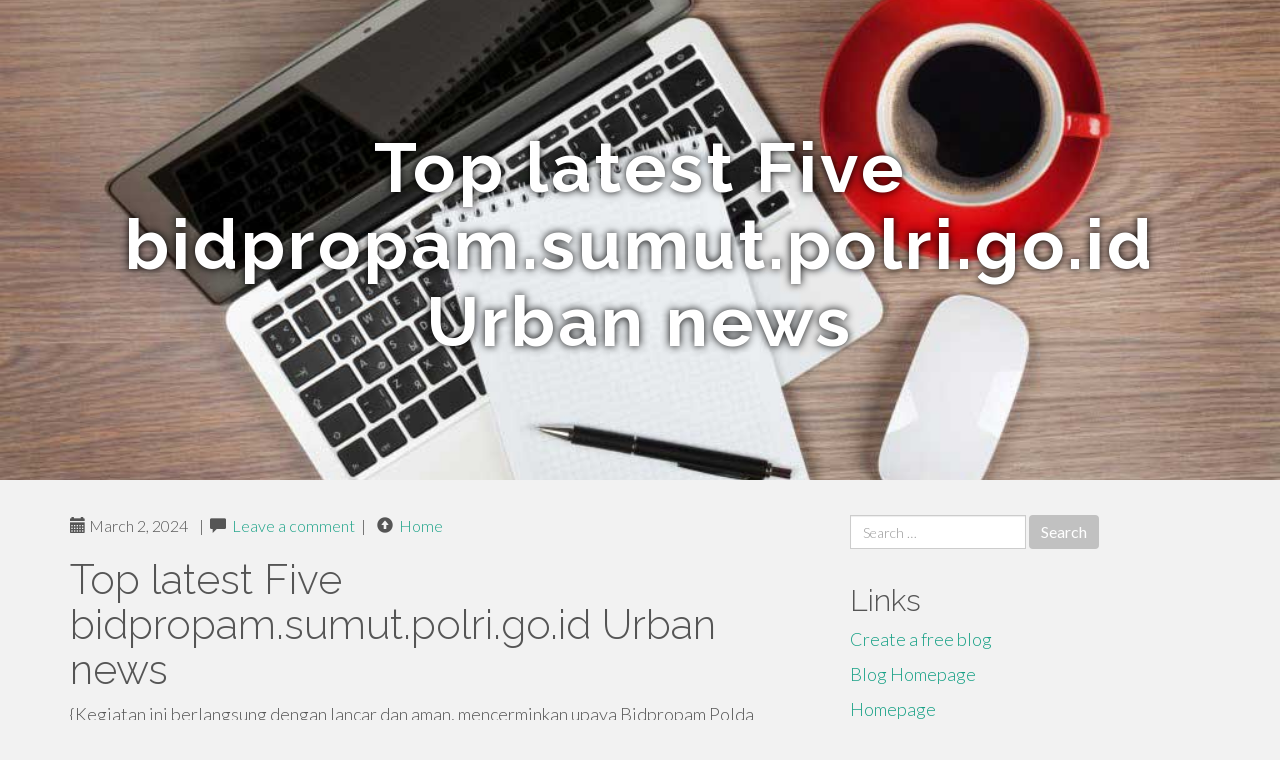

--- FILE ---
content_type: text/html; charset=UTF-8
request_url: https://skoitsacid64071.shotblogs.com/top-latest-five-bidpropam-sumut-polri-go-id-urban-news-39478627
body_size: 4805
content:
<!DOCTYPE html>
<html lang="en-US">
<head>
<meta charset="UTF-8">
<meta name="viewport" content="width=device-width, initial-scale=1">
<title>Top latest Five bidpropam.sumut.polri.go.id Urban news</title>
<link href="https://static.shotblogs.com/favicon.ico" rel="shortcut icon" />

<style type="text/css">
img.wp-smiley,
img.emoji {
	display: inline !important;
	border: none !important;
	box-shadow: none !important;
	height: 1em !important;
	width: 1em !important;
	margin: 0 .07em !important;
	vertical-align: -0.1em !important;
	background: none !important;
	padding: 0 !important;
}
</style>
<link rel="stylesheet" href="https://cdnjs.cloudflare.com/ajax/libs/twitter-bootstrap/3.3.2/css/bootstrap.min.css">
<link rel='stylesheet' id='theme-base-css'  href='https://static.shotblogs.com/blog1/img/theme-base.css' type='text/css' media='all' />
<link rel='stylesheet' id='theme-flat-css'  href='https://static.shotblogs.com/blog1/img/theme-flat.css' type='text/css' media='all' />
<link rel='stylesheet' id='google_fonts-css'  href='//fonts.googleapis.com/css?family=Lato:300,400,700|Raleway:400,300,700' type='text/css' media='screen' />
<link rel='stylesheet' id='font-awesome-css'  href='https://static.shotblogs.com/blog1/img/font-awesome.min.css' type='text/css' media='all' />
<link rel='stylesheet' id='flat-bootstrap-css'  href='https://static.shotblogs.com/blog1/img/style.css' type='text/css' media='all' />

<style>
body {background-color: #f2f2f2;}
h1 {font-size: 41px;}
</style>

<link rel="canonical" href="https://skoitsacid64071.shotblogs.com/top-latest-five-bidpropam-sumut-polri-go-id-urban-news-39478627" />
	<style type="text/css">.recentcomments a{display:inline !important;padding:0 !important;margin:0 !important;}</style>
</head>

<body class="single single-post postid-4 single-format-standard has-header-image">
<div id="page" class="hfeed site">
	<header id="masthead" class="site-header" role="banner">
		<nav id="site-navigation" class="main-navigation" role="navigation"></nav><!-- #site-navigation -->
	</header><!-- #masthead -->

	<div id="content" class="site-content">

			<header class="content-header-image">
			<div class="section-image" style="background-image: url('https://static.shotblogs.com/blog1/img/04.jpg')">
				<div class="section-image-overlay">
				<h1 class="header-image-title">Top latest Five bidpropam.sumut.polri.go.id Urban news</h1>
								
				</div><!-- .cover-image-overlay or .section-image-overlay -->
			</div><!-- .cover-image or .section-image -->
		</header><!-- content-header-image -->

<a id="pagetop"></a>

<div class="container">
<div id="main-grid" class="row">

	




<div id="primary" class="content-area col-md-8">
		<main id="main" class="site-main" role="main">

<article id="post-4" class="post-4 post type-post status-publish format-standard hentry category-uncategorized">
			
<header class="entry-header">
	<div class="entry-meta">
	
        <span class="posted-on"><span class="glyphicon glyphicon-calendar"></span>&nbsp;March 2, 2024</span>
		 &nbsp;|&nbsp;

         <span class="glyphicon glyphicon-comment"></span>&nbsp; <a href="https://skoitsacid64071.shotblogs.com/top-latest-five-bidpropam-sumut-polri-go-id-urban-news-39478627#respond">Leave a comment</a> </span>
		 &nbsp;|&nbsp;                  
         
         <span class="comments-link"><span class="glyphicon glyphicon-comment pag_home" style="content: \e133;"></span>&nbsp; <a href="/">Home</a> </span>
         <style>.pag_home:before{content:"\e133"}</style>

         
				
	</div><!-- .entry-meta -->
</header><!-- .entry-header -->
		
	<div class="entry-content">
	    <h1>Top latest Five bidpropam.sumut.polri.go.id Urban news</h1>
{Kegiatan ini berlangsung dengan lancar dan aman, mencerminkan upaya Bidpropam Polda Gorontalo untuk memastikan ketaatan hukum lalu lintas di kalangan personel. â€œOperasi semacam ini menjadi langkah positif dalam mendukung integritas dan disiplin di dalam tubuh kepolisian,â€ pungkasnya.<br><br>Bidpropam merupakan unsur pengawas dan pembantu pimpinan/pelayan yang bertanggung jawab kepada Kapolda Sumsel, dan dalam pelaksanaan tugas sehari-hari di bawah kendali Wakapolda.<br><br>Sehingga diharapkan mampu memberikan kepuasan dan kebanggan tersendiri bagi kalangan akademisi saat melihat hasil karyanya yang pasti terhindar atau lolos dari plagiarisme.<br><br>Pada pemeriksaan terhadap seluruh personel Polres Dairi, ditemukan masih ada beberapa anggota yang kurang begitu menjaga kerapian dan sikap tampang sepeti rambut panjang.<br><br>â€œBagi pelanggar yang melengkapi kekurangannya, kendaraannya bisa dikeluarkan setelah membuat surat pernyataan, sambil diberikan efek jera agar tidak terjaring lagi dalam operasi Gaktibplin di masa mendatang,â€ terangnya.<br><br>Sedangkan bagi Â civitas akademi yang akan atau sedang menulis jurnal internasional dan mengharapkan bisa terindeks di Scopus maupun World wide web of Science. Kuantitas dan kualitas jurnal yang diterbitkan secara otomatis dapat meningkatkan atau menaikkan rating atau nilai Kampus, Politeknik, Institut dan Universitas.<br><br>B. Pelaksanaan registrasi penelitian terhadap proses penanganan kasus dan menyiapkan proses/keputusan rehabilitasi bagi anggota/PNS POLRI yang tidak terbukti melakukan pelanggaran, atau pengampunan/pengurangan hukuman (disiplin/administrasi) serta memantau, membantu proses pelaksanaan hukuman dan menyiapkan keputusan pengakhiran hukuman bagi personel yang sedang/telah melaksanakan hukuman (terpidana).<br><br>June 15, 2020 Cara cek plagiasi di turnitin akan dijelaskan dan diuraikan pada pembahasan dari Khairpedia. Cek turnitin free of charge yang resmi hanya bisa dilakukan di kampus atau universitas masing-masing, misalnya cek turnitin gratis di perpustakaan Universitas atau Perguruan Tinggi tertentu.<br><br>With all your aid, ITS Formula Electric powered Team can additional strive to supply extensive ground breaking style and build as a crew. You would assist present us Together with the means and assets to become one of the most respected <a href="https://damieniqrrp.tdlwiki.com/563801/not_known_details_about_esurat_restangerangkota_metro_polri_go_id">more info</a> workforce in the world.<br><br>yang berisi kumpulan berbagai karya ilmiah atau karya tulis insan akademik dari seluruh penjuru dunia. Meskipun bigdata<br><br>Kompol Drs.Pantas Sinaga, MH lebih lanjut mengharapkan agar Kasat Reskrim dan Para Kanit Reskrim harus aktif terhadap pelaksanaan tugas pengawasan terhadap berkas yang ditangani anggotanya, begitu juga kepada para penyidik harus lebih teliti dan lakukan prosedur pemberkasan perkara sesuai dengan aturan yang berlakuâ€ ungkapnya lagi.<br><br>D. Pembinaan dan penyelenggaraan fungsi pengamanan internal, yang meliputi: pengamanan personel, materil, kegiatan dan bahan keterangan, termasuk penyelidikan terhadap kasus pelanggaran/dugaan pelanggaran/penyimpangan dalam pelaksanaan tugas POLRI pada tingkat pusat dalam batas kewenangan yang ditetapkan.<br><br>Menegakkan hukum secara profesional dan proporsional dengan menjunjung tinggisupremasi hukum dan hak asasi manusia dengan menyelesaikan perkara dan penanganan personil Polri yang bermasalah supaya mendapat kepastian hukum dan rasa keadilan.	<footer class="entry-meta" style="margin-top:30px">
			<a href="https://remove.backlinks.live" target="_blank"><span class="meta-nav"></span>Report This Page</a>
	</footer><!-- .entry-meta -->
		
	</div><!-- .entry-content -->
	
</article><!-- #post-## -->

			
<div id="comments" class="comments-area">
	
	<div id="respond" class="comment-respond">
		<h3 id="reply-title" class="comment-reply-title" style="margin-top:50px">Leave a Reply <small><a rel="nofollow" id="cancel-comment-reply-link" href="/index.php/2015/10/12/choosing-the-right-television-for-the-home/#respond" style="display:none;">Cancel reply</a></small></h3>
			<form action="#" method="post" id="commentform" class="comment-form" novalidate>
				<p class="comment-notes"><span id="email-notes">Your email address will not be published.</span> Required fields are marked <span class="required">*</span></p>							<p class="comment-form-author"><label for="author">Name <span class="required">*</span></label> <input id="author" name="author" type="text" value="" size="30" aria-required='true' required='required' /></p>
<p class="comment-form-email"><label for="email">Email <span class="required">*</span></label> <input id="email" name="email" type="email" value="" size="30" aria-describedby="email-notes" aria-required='true' required='required' /></p>
<p class="comment-form-url"><label for="url">Website</label> <input id="url" name="url" type="url" value="" size="30" /></p>
												<p class="comment-form-comment"><label for="comment">Comment</label> <textarea id="comment" name="comment" cols="45" rows="8"  aria-required="true" required></textarea></p>						
						<p class="form-submit"><input name="submit" type="submit" id="submit" class="submit" value="Post Comment" /> <input type='hidden' name='comment_post_ID' value='4' id='comment_post_ID' />
<input type='hidden' name='comment_parent' id='comment_parent' value='0' />
</p>					</form>
							</div><!-- #respond -->
			
</div><!-- #comments -->
		
		</main><!-- #main -->
	</div>


	<!-- #primary -->

	<div id="secondary" class="widget-area col-md-4" role="complementary">
				<aside id="search-2" class="widget clearfix widget_search" style="dis"><form role="search" method="get" class="search-form form-inline" action="#">
<div class="form-group">
	<label>
		<span class="screen-reader-text sr-only">Search for:</span>
		<input type="search" class="search-field form-control" placeholder="Search &hellip;" value="" name="s">
	</label>
	<input type="submit" class="search-submit btn btn-primary" value="Search">
</div><!-- .form-group -->
</form>
</aside>

<aside id="recent-posts-2" class="widget clearfix widget_recent_entries">		<h2 class="widget-title">Links</h2>
<ul>
	<li><a href="https://shotblogs.com/signup">Create a free blog</a></li>
   	<li><a href="/">Blog Homepage</a></li>
	<li><a href="https://shotblogs.com">Homepage</a></li>
</ul>
</aside>

<aside id="recent-comments-2" class="widget clearfix widget_recent_comments">
	<h2 class="widget-title">Hits</h2>
    <ul id="recentcomments"><li class="recentcomments"><span class="comment-author-link"><b>770</b> Visitors at this page</li></ul></aside><aside id="archives-2" class="widget clearfix widget_archive"><h2 class="widget-title">Archives</h2><ul>
		<li><a href='/'>January 2026</a></li>
	</ul>
</aside>

<aside id="categories-2" class="widget clearfix widget_categories">
	<h2 class="widget-title">Categories</h2>
    <ul><li class="cat-item cat-item-1"><a href="#" >Uncategorized</a></li></ul>
</aside>
<aside id="meta-2" class="widget clearfix widget_meta">
	<h2 class="widget-title">Meta</h2>
	<ul>
		<li><a href="https://remove.backlinks.live" target="_blank">Report This Page</a></li>
		<li><a href="https://shotblogs.com/login">Log in</a></li>
	</ul>
</aside>
</div><!-- #secondary -->
</div><!-- .row -->
</div><!-- .container -->

	</div><!-- #content -->


  <footer id="colophon" class="site-footer" role="contentinfo">
		
	<div class="sidebar-footer clearfix" style="padding:2px; "><!-- .container -->
	</div><!-- .sidebar-footer -->

	<div class="after-footer">
	<div class="container">

		<div class="footer-nav-menu pull-left">
			<nav id="footer-navigation" class="secondary-navigation" role="navigation">
				<h1 class="menu-toggle sr-only">Footer Menu</h1>
				
			<div class="sample-menu-footer-container">
			<ul id="sample-menu-footer" class="list-inline dividers">
			<li id="menu-item-sample-1" class="menu-item menu-item-type-custom menu-item-object-custom menu-item-sample-1"><a class="smoothscroll" title="Back to top of page" href="#page"><span class="fa fa-angle-up"></span> Top</a></li>
			<li id="menu-item-sample-2" class="menu-item menu-item-type-post_type menu-item-object-page menu-item-sample-2"><a title="Home" href="/">Home</a></li>
			</ul>
			</div>			</nav>
			</div><!-- .footer-nav-menu -->
		
					<div id="site-credits" class="site-credits pull-right">
			<span class="credits-copyright">&copy; 2026 <a href="https://shotblogs.com" rel="home">shotblogs.com</a>. <span style="display: none;"><a href="https://shotblogs.com/forum">forum</a></span> </span><span class="credits-theme">Theme by <a href="#" rel="profile" target="_blank">XtremelySocial and Blacktie</a>.</span>			</div><!-- .site-credits -->
		
	</div><!-- .container -->
	</div><!-- .after-footer -->
	<span style="display:none"><a href="https://shotblogs.com/latest?1">1</a><a href="https://shotblogs.com/latest?2">2</a><a href="https://shotblogs.com/latest?3">3</a><a href="https://shotblogs.com/latest?4">4</a><a href="https://shotblogs.com/latest?5">5</a></span>
  </footer><!-- #colophon -->

</div><!-- #page -->

<script defer src="https://static.cloudflareinsights.com/beacon.min.js/vcd15cbe7772f49c399c6a5babf22c1241717689176015" integrity="sha512-ZpsOmlRQV6y907TI0dKBHq9Md29nnaEIPlkf84rnaERnq6zvWvPUqr2ft8M1aS28oN72PdrCzSjY4U6VaAw1EQ==" data-cf-beacon='{"version":"2024.11.0","token":"89abbc6337b3469ca5ec1c6aac385000","r":1,"server_timing":{"name":{"cfCacheStatus":true,"cfEdge":true,"cfExtPri":true,"cfL4":true,"cfOrigin":true,"cfSpeedBrain":true},"location_startswith":null}}' crossorigin="anonymous"></script>
</body>
</html>